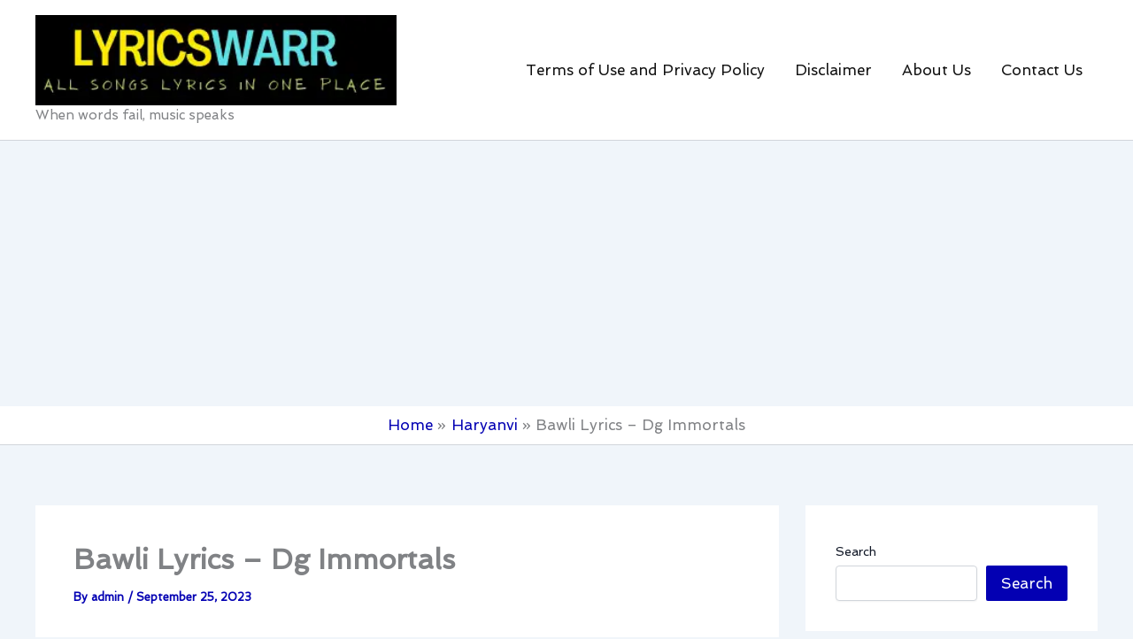

--- FILE ---
content_type: text/html; charset=utf-8
request_url: https://www.google.com/recaptcha/api2/aframe
body_size: 266
content:
<!DOCTYPE HTML><html><head><meta http-equiv="content-type" content="text/html; charset=UTF-8"></head><body><script nonce="n9Cppwlzf2TtVlytEurBJA">/** Anti-fraud and anti-abuse applications only. See google.com/recaptcha */ try{var clients={'sodar':'https://pagead2.googlesyndication.com/pagead/sodar?'};window.addEventListener("message",function(a){try{if(a.source===window.parent){var b=JSON.parse(a.data);var c=clients[b['id']];if(c){var d=document.createElement('img');d.src=c+b['params']+'&rc='+(localStorage.getItem("rc::a")?sessionStorage.getItem("rc::b"):"");window.document.body.appendChild(d);sessionStorage.setItem("rc::e",parseInt(sessionStorage.getItem("rc::e")||0)+1);localStorage.setItem("rc::h",'1768638667157');}}}catch(b){}});window.parent.postMessage("_grecaptcha_ready", "*");}catch(b){}</script></body></html>